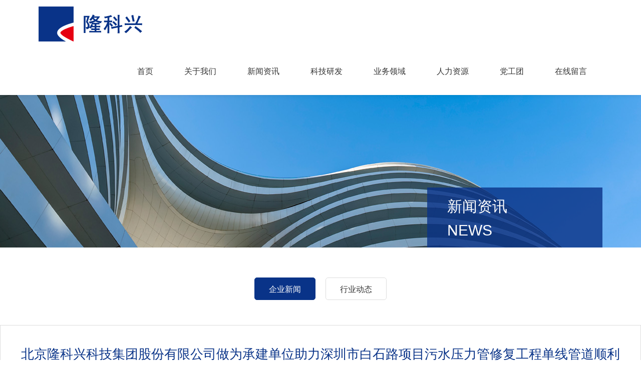

--- FILE ---
content_type: text/html; charset=utf-8
request_url: http://www.longkexing.com/newsinfo.aspx?newsID=15&CateID=24
body_size: 8880
content:

<!DOCTYPE html>
<html lang="zh-cn">

<head>
  <meta http-equiv="Content-Type" content="text/html; charset=utf-8">
  <meta http-equiv="X-UA-Compatible" content="IE=edge,chrome=1">
  <meta name="renderer" content="webkit">
  <meta name="viewport" content="width=device-width, initial-scale=1.0, maximum-scale=1.0, user-scalable=no">
  <meta name="apple-mobile-web-app-capable" content="yes">
  <meta name="apple-mobile-web-app-status-bar-style" content="black">
  <meta name="format-detection" content="telephone=no">
  <meta name="wap-font-scale" content="no">
  
<title>北京隆科兴科技集团股份有限公司</title>
<meta name="keywords" content="北京隆科兴科技集团股份有限公司"/>
<meta name="description" content="北京隆科兴科技集团股份有限公司"/>

  <link rel="stylesheet" href="/skin/css/style.css">
  <link rel="stylesheet" href="/skin/css/layout.css">
  <script src="/skin/js/plugin.js"></script>
  <script src="/skin/js/main.js"></script>
  <!--[if lt IE 9]><script src="//cdn.bootcss.com/rem/1.3.4/js/rem.min.js"></script><script src="http://cdn.bootcss.com/respond.js/1.4.2/respond.min.js"></script><script src="http://cdn.bootcss.com/html5shiv/3.7.2/html5shiv.min.js"></script><![endif]-->
<script src="/sysaspx/common.js" type="text/javascript"></script>
</head>

<!--Header-->


<body>
  <!--Header-->
  <header>
    <div class="header md-dn">
      <div class="i-mauto mauto">
                <a href="index.aspx" class="logo fl"><img src="/Upload/img/logo-11111283805.png" alt="Logo"></a>


        
        <div class="fr clearfix">
          <nav class="fl">
            <ul class="clearfix">
              <li>
                <a href="index.aspx">首页</a>
              </li>
               
              <li>
                <a href="about.aspx?CateId=15">关于我们            </a>
                <div class="sub-nav abs">
                                    <a href="about.aspx?CateId=15" class="db">公司简介</a>
                  <a href="honor.aspx?CateId=16" class="db">公司资质</a>
                  <a href="honor.aspx?CateId=17" class="db">企业荣誉</a>
                  <a href="history.aspx?CateId=18" class="db">大事记</a>
                  <a href="about.aspx?CateId=19" class="db">企业文化</a>
                  <a href="about.aspx?CateId=21" class="db">组织架构</a>
                  <a href="video.aspx?CateId=22" class="db">公司视频</a>

                </div>
              </li>
 
              <li>
                <a href="news.aspx?CateId=24">新闻资讯              </a>
                <div class="sub-nav abs">
                                    <a href="news.aspx?CateId=24" class="db">企业新闻</a>
                  <a href="news.aspx?CateId=25" class="db">行业动态</a>

                </div>
              </li>
 
              <li>
                <a href="rd.aspx">科技研发              </a>
                <div class="sub-nav abs">
                                    <a href="rdinfo.aspx?CateId=36" class="db">研发设施</a>
                  <a href="rdinfo.aspx?CateId=37" class="db">研发团队</a>
                  <a href="rdinfo.aspx?CateId=38" class="db">研发成果</a>
                  <a href="rdinfo.aspx?CateId=39" class="db">研发投入</a>

                </div>
              </li>
 
              <li>
                <a href="business.aspx?CateId=26">业务领域             </a>
                <div class="sub-nav abs">
                                    <a href="business.aspx?CateId=26" class="db">业务板块</a>
                  <a href="solution.aspx?CateId=28" class="db">解决方案</a>

                </div>
              </li>
 
              <li>
                <a href="jobs_about.aspx?CateId=29">人力资源             </a>
                <div class="sub-nav abs">
                                    <a href="jobs_about.aspx?CateId=30" class="db">工作环境</a>
                  <a href="jobs_about.aspx?CateId=31" class="db">职业发展</a>
                  <a href="jobs.aspx?CateId=32" class="db">人才招聘</a>

                </div>
              </li>
 
              <li>
                <a href="group.aspx?CateId=33">党工团             </a>
                <div class="sub-nav abs">
                                    <a href="group.aspx?CateId=33" class="db">工团新闻</a>

                </div>
              </li>
 
              <li>
                <a href="contact.aspx?CateId=34">在线留言</a>
                <div class="sub-nav abs">
                                    <a href="contact.aspx?CateId=34" class="db">联系我们</a>
                  <a href="feedback.aspx?CateId=35" class="db">在线留言</a>

                </div>
              </li>


            </ul>
          </nav>
        </div>
      </div>
    </div>
    <div class="header-m dn md-db">
            <a href="index.aspx" class="logo"><img src="/Upload/img/logo-11111283805.png" alt="Logo"></a>


      
      <div class="m-menu-b"></div>
      <div class="m-menu">
        <ul class="nav hsms">
          <li>
            <a href="index.aspx">首页</a>
          </li>
           
          <li>
            <a href="">关于我们            </a>
            <ul class="sub-nav hsms">
                            <li>
                <a href="about.aspx?CateId=15">公司简介</a>
              </li>
              <li>
                <a href="honor.aspx?CateId=16">公司资质</a>
              </li>
              <li>
                <a href="honor.aspx?CateId=17">企业荣誉</a>
              </li>
              <li>
                <a href="history.aspx?CateId=18">大事记</a>
              </li>
              <li>
                <a href="about.aspx?CateId=19">企业文化</a>
              </li>
              <li>
                <a href="about.aspx?CateId=21">组织架构</a>
              </li>
              <li>
                <a href="video.aspx?CateId=22">公司视频</a>
              </li>

            </ul>
          </li>
 
          <li>
            <a href="">新闻资讯              </a>
            <ul class="sub-nav hsms">
                            <li>
                <a href="news.aspx?CateId=24">企业新闻</a>
              </li>
              <li>
                <a href="news.aspx?CateId=25">行业动态</a>
              </li>

            </ul>
          </li>
 
          <li>
            <a href="">科技研发              </a>
            <ul class="sub-nav hsms">
                            <li>
                <a href="rdinfo.aspx?CateId=36">研发设施</a>
              </li>
              <li>
                <a href="rdinfo.aspx?CateId=37">研发团队</a>
              </li>
              <li>
                <a href="rdinfo.aspx?CateId=38">研发成果</a>
              </li>
              <li>
                <a href="rdinfo.aspx?CateId=39">研发投入</a>
              </li>

            </ul>
          </li>
 
          <li>
            <a href="">业务领域             </a>
            <ul class="sub-nav hsms">
                            <li>
                <a href="business.aspx?CateId=26">业务板块</a>
              </li>
              <li>
                <a href="solution.aspx?CateId=28">解决方案</a>
              </li>

            </ul>
          </li>
 
          <li>
            <a href="">人力资源             </a>
            <ul class="sub-nav hsms">
                            <li>
                <a href="jobs_about.aspx?CateId=30">工作环境</a>
              </li>
              <li>
                <a href="jobs_about.aspx?CateId=31">职业发展</a>
              </li>
              <li>
                <a href="jobs.aspx?CateId=32">人才招聘</a>
              </li>

            </ul>
          </li>
 
          <li>
            <a href="">党工团             </a>
            <ul class="sub-nav hsms">
                            <li>
                <a href="group.aspx?CateId=33">工团新闻</a>
              </li>

            </ul>
          </li>
 
          <li>
            <a href="">在线留言</a>
            <ul class="sub-nav hsms">
                            <li>
                <a href="contact.aspx?CateId=34">联系我们</a>
              </li>
              <li>
                <a href="feedback.aspx?CateId=35">在线留言</a>
              </li>

            </ul>
          </li>


        </ul>
      </div>
    </div>
    <div class="fix-search fix-wrap">
      <div class="dfcc wh1">
        <form class="search dfcc ov" action="search.aspx" method="get">
          <input class="txt fl" placeholder="请输入产品关键字" type="text" name="KeyWord" id="KeyWord">
          <input class="btn fr" value="ENTER" type="submit" onClick="search_OnSubmit();">
        </form>
              
        <script language="javascript" type="text/javascript">
			function search_OnSubmit() {
				var KeyWord = get("KeyWord").value;
				if (KeyWord=="") { 
					alert("请输入关键字");
					return false; 
				}else{
					window.location.href="/search.aspx?KeyWord="+KeyWord;
				}
			}
	   </script>
      </div>
    </div>
  </header>


  <!--Banner-->
    <div class="banner rel" style="background: url(/Upload/neibanner/企业新闻-14084461012.jpg) no-repeat center / cover;">
    <div class="i-mauto mauto abs sm-dn">
      <h2 class="fr dflcs cf">
        <em class="db">新闻资讯              </em>
        <span class="db">NEWS</span>
      </h2>
    </div>
  </div>


  
  <!--Main-->
  <main class="main">
    
    
 <div class="main-nav-p tac pt50">
      <div class="mauto">
        <ul class="hsms clearfix">
                    <li class="" hsm="fadel" id="view24">
            <a href="news.aspx?CateId=24">企业新闻</a>
          </li>
          <li class="" hsm="fadel" id="view25">
            <a href="news.aspx?CateId=25">行业动态</a>
          </li>


        </ul>
      </div>
    </div>
    <div class="main-nav-m dn">
      <div class="title">
                <strong>新闻资讯              </strong>


        <i></i>
      </div>
      <ul class="hsms">
                <li>
          <a href="news.aspx?CateId=24">企业新闻</a>
        </li>
        <li>
          <a href="news.aspx?CateId=25">行业动态</a>
        </li>


      </ul>
    </div>

<script type="text/javascript">
	var cateid=GetQueryString("CateId");
	if(cateid!=null)
	{
		document.getElementById("view"+cateid).setAttribute("class","cur");
	}
	else
	{
		document.getElementById("view9").setAttribute("class","cur");
	}
</script>
    
    <div class="news-info content">
      <div class="pt50 pb50 mauto mauto2 ov clearfix">
      
        <div class="con" hsm="fadeup">
                    <div class="head tac pb30">
            <h3>北京隆科兴科技集团股份有限公司做为承建单位助力深圳市白石路项目污水压力管修复工程单线管道顺利通水</h3>
            <div class="date f16 mt20">发布者：：&nbsp;&nbsp;&nbsp;&nbsp;发布时间：2020-05-19</div>
          </div>
          <div class="edit f16 li30 pt30 pb30">
            <p style="line-height: 1.75em;"><span style="color: rgb(51, 51, 51); font-size: 14px; letter-spacing: 0.544px; text-indent: 32px; background-color: rgb(255, 255, 255); font-family: 宋体, SimSun;">&nbsp; 5月18日上午，深圳市福田区白石路2×d1400污水压力管修复工程单线管道通水仪式及技术交流会在福田水质净化厂举行。作为深圳市市政管网设施及系统升级改造的重要组成部分，该管道的顺利通水意味着深圳市福田区至南山区跨区域应急调配能力显著提升，对建立滨河—福田—南山污水应急调配通道起着至关重要的作用。</span></p><p style="line-height: 1.75em; text-align: center;"><span style="color: rgb(51, 51, 51); font-size: 14px; letter-spacing: 0.544px; text-indent: 32px; background-color: rgb(255, 255, 255); font-family: 宋体, SimSun;"><img src="/Upload/ueditor/images/2020-07-27/微信截图_20200727102515-b445e082-7802-48c0-8d91-51b59c664aea.png" title="微信截图_20200727102515.png"/></span></p><p style="line-height: 1.75em;"><span style="background-color: rgb(255, 255, 255); color: rgb(51, 51, 51); font-family: 宋体, SimSun; font-size: 14px; letter-spacing: 0.544px; text-indent: 32px;">&nbsp; 活动中，深圳市水务集团副总裁廖雪霖、管网部部长张德浩、建管中心主任宋林、技术部部长蔡倩、福田分公司经理包俊、南山分公司经理邓若哲、深圳市利源水务设计咨询有限公司执行董事臧翀、福田区水务局主任蔡毅、北京隆科兴科技集团股份有限公司董事长黄满虎、总经理祝显学、总工程师王远峰以及南山区水务局、罗湖区水务局、盐田区水务局相关领导和各参建单位的相关人员现场出席。</span></p><p style="line-height: 1.75em; text-align: center;"><span style="background-color: rgb(255, 255, 255); color: rgb(51, 51, 51); font-family: 宋体, SimSun; font-size: 14px; letter-spacing: 0.544px; text-indent: 32px;"><img src="/Upload/ueditor/images/2020-07-27/微信截图_20200727102526-c589c3f4-08f3-4066-909d-983342da9b11.png" title="微信截图_20200727102526.png"/></span></p><p style="line-height: 1.75em; text-align: center;"><span style="background-color: rgb(255, 255, 255); color: rgb(51, 51, 51); font-family: 宋体, SimSun; font-size: 14px; letter-spacing: 0.544px; text-indent: 32px;"><strong style="margin: 0px; padding: 0px; max-width: 100%; color: rgb(51, 51, 51); font-family: -apple-system-font, BlinkMacSystemFont, &quot;Helvetica Neue&quot;, &quot;PingFang SC&quot;, &quot;Hiragino Sans GB&quot;, &quot;Microsoft YaHei UI&quot;, &quot;Microsoft YaHei&quot;, Arial, sans-serif; font-size: 17px; letter-spacing: 0.544px; text-align: center; white-space: normal; background-color: rgb(255, 255, 255); box-sizing: border-box !important; overflow-wrap: break-word !important;"><span style="margin: 0px; padding: 0px; max-width: 100%; box-sizing: border-box !important; overflow-wrap: break-word !important; font-family: 宋体; text-indent: 32px; font-size: 12px;">（从左至右：殷卫东、臧翀、廖雪霖、崔宇、黄满虎）</span></strong></span></p><p style="line-height: 1.75em;"><span style="color: rgb(51, 51, 51); font-size: 14px; letter-spacing: 0.544px; text-indent: 32px; background-color: rgb(255, 255, 255); font-family: 宋体, SimSun;">&nbsp; 施工项目管道于1995年建成投产,白石洲路南段时有爆管事故发生，管道使用年限长，管道内部锈蚀严重，且大部分附属设施老旧。为保障福田区污水不溢流至深圳湾流域，对深圳湾流域的水质造成污染，北京隆科兴科技集团股份有限公司于2019年11月15日成立项目部正式开工，期间，项目人员不仅主动放弃春节休假，更在国内新冠疫情爆发期间积极应对，及时采购防疫物资，坚守抗疫一线，丝毫没有退缩，最大程度的减少疫情对项目产生的影响，保障工程项目顺利实施。</span></p><p style="line-height: 1.75em;"><span style="font-size: 14px; background-color: rgb(255, 255, 255); color: rgb(51, 51, 51); letter-spacing: 0.544px; text-align: justify; text-indent: 2em; font-family: 宋体, SimSun;">&nbsp; 隆科兴秉承持续提升水环境质量、解决水安全复杂问题的理念，以技术为依托，结合施工、材料、设备等全方位一体化的服务，奋勇拼搏，锐意进取，以坚实的步伐承担推进绿色发展、建设美丽中国的社会责任，以更加优质的服务和产品推动“隆科兴”品牌的高质量发展。该项目的顺利通水，标志着深圳市白石路项目污水压力管修复工程取得了阶段性的成功，迎难克艰，遇到问题积极应对，彰显了隆科兴人勇于担当的精神及完善的修复实力。</span></p><p style="line-height: 1.75em;"><span style="font-family: 宋体, SimSun;"><span style="text-indent: 28px; font-family: 宋体; font-size: 14px; background-color: rgb(255, 255, 255); color: rgb(51, 51, 51); letter-spacing: 0.544px; text-align: justify;">&nbsp;&nbsp;</span><strong>此次项目实施过程中，北京隆科兴科技集团股份有限公司从探查管道到管道修复不断攻坚克难，大胆创新施工工艺，实现多个国内第一。</strong></span></p><p><p style="text-indent: 0px; margin: 0px; padding: 0px; max-width: 100%; color: rgb(51, 51, 51); font-family: -apple-system-font, BlinkMacSystemFont, &quot;Helvetica Neue&quot;, &quot;PingFang SC&quot;, &quot;Hiragino Sans GB&quot;, &quot;Microsoft YaHei UI&quot;, &quot;Microsoft YaHei&quot;, Arial, sans-serif; font-size: 17px; letter-spacing: 0.544px; text-align: justify; white-space: normal; background-color: rgb(255, 255, 255); line-height: 1.75em; box-sizing: border-box !important; overflow-wrap: break-word !important;"><span style="font-family: 宋体, SimSun;"><strong><span style="margin: 0px; padding: 0px; max-width: 100%; line-height: 21px; font-family: 宋体; box-sizing: border-box !important; overflow-wrap: break-word !important;">&nbsp; <span style="margin: 0px; padding: 0px; max-width: 100%; line-height: 21px; font-family: 宋体; color: rgb(0, 0, 0);">管道位置不明</span></span></strong></span></p></p><p style="margin-top: 0px; margin-bottom: 0px; padding: 0px; max-width: 100%; clear: both; min-height: 1em; color: rgb(51, 51, 51); font-family: -apple-system-font, BlinkMacSystemFont, &quot;Helvetica Neue&quot;, &quot;PingFang SC&quot;, &quot;Hiragino Sans GB&quot;, &quot;Microsoft YaHei UI&quot;, &quot;Microsoft YaHei&quot;, Arial, sans-serif; font-size: 17px; letter-spacing: 0.544px; text-align: justify; white-space: normal; background-color: rgb(255, 255, 255); line-height: 1.75em; box-sizing: border-box !important; overflow-wrap: break-word !important;"><span style="margin: 0px; padding: 0px; max-width: 100%; line-height: 21px; font-size: 14px; font-family: 宋体, SimSun; box-sizing: border-box !important; overflow-wrap: break-word !important;">&nbsp; 该管道自1995年建成投产，已历时25年，管道建设基础资料缺失，加之深圳市迅速的城市化建设，地理地貌变化巨大，导致管道具体走向、位置及埋深不明，隆科兴多方查找管线相关资料，结合大埋深管线探测仪、探地雷达等多项措施，综合分析，成功探明管道准确位置。</span></p><p style="margin-top: 0px; margin-bottom: 0px; padding: 0px; max-width: 100%; clear: both; min-height: 1em; color: rgb(51, 51, 51); font-family: -apple-system-font, BlinkMacSystemFont, &quot;Helvetica Neue&quot;, &quot;PingFang SC&quot;, &quot;Hiragino Sans GB&quot;, &quot;Microsoft YaHei UI&quot;, &quot;Microsoft YaHei&quot;, Arial, sans-serif; font-size: 17px; letter-spacing: 0.544px; text-align: justify; white-space: normal; background-color: rgb(255, 255, 255); line-height: 1.75em; box-sizing: border-box !important; overflow-wrap: break-word !important;"><span style="margin: 0px; padding: 0px; max-width: 100%; font-size: 14px; font-family: 宋体, SimSun; box-sizing: border-box !important; overflow-wrap: break-word !important;"><strong style="margin: 0px; padding: 0px; max-width: 100%; box-sizing: border-box !important; overflow-wrap: break-word !important;"><span style="font-size: 14px; margin: 0px; padding: 0px; max-width: 100%; line-height: 21px; font-family: 宋体; box-sizing: border-box !important; overflow-wrap: break-word !important;">&nbsp; <span style="font-size: 14px; margin: 0px; padding: 0px; max-width: 100%; line-height: 21px; font-family: 宋体; color: rgb(0, 0, 0);">修复井段最长</span></span></strong></span></p><p style="margin-top: 0px; margin-bottom: 0px; padding: 0px; max-width: 100%; clear: both; min-height: 1em; color: rgb(51, 51, 51); font-family: -apple-system-font, BlinkMacSystemFont, &quot;Helvetica Neue&quot;, &quot;PingFang SC&quot;, &quot;Hiragino Sans GB&quot;, &quot;Microsoft YaHei UI&quot;, &quot;Microsoft YaHei&quot;, Arial, sans-serif; font-size: 17px; letter-spacing: 0.544px; text-align: justify; white-space: normal; background-color: rgb(255, 255, 255); line-height: 1.75em; box-sizing: border-box !important; overflow-wrap: break-word !important;"><span style="margin: 0px; padding: 0px; max-width: 100%; line-height: 21px; font-size: 14px; font-family: 宋体, SimSun; box-sizing: border-box !important; overflow-wrap: break-word !important;">&nbsp; 该工程最长井段达到640m，大大超过了传统管道修复长度的100m-120m极限。隆科兴通过固化设备的分体、小型化研发和管道内内衬管连接的技术创新，成功实现了长距离管道管内分段修复技术的应用。</span></p><p style="line-height: 1.75em;"><span style="color: rgb(51, 51, 51); font-size: 14px; letter-spacing: 0.544px; text-indent: 32px; background-color: rgb(255, 255, 255); font-family: 宋体, SimSun;"></span></p><p style="margin-top: 0px; margin-bottom: 0px; padding: 0px; max-width: 100%; clear: both; min-height: 1em; color: rgb(51, 51, 51); font-family: -apple-system-font, BlinkMacSystemFont, &quot;Helvetica Neue&quot;, &quot;PingFang SC&quot;, &quot;Hiragino Sans GB&quot;, &quot;Microsoft YaHei UI&quot;, &quot;Microsoft YaHei&quot;, Arial, sans-serif; font-size: 17px; letter-spacing: 0.544px; text-align: justify; white-space: normal; background-color: rgb(255, 255, 255); line-height: 1.75em; box-sizing: border-box !important; overflow-wrap: break-word !important;"><span style="margin: 0px; padding: 0px; max-width: 100%; font-size: 14px; font-family: 宋体, SimSun; box-sizing: border-box !important; overflow-wrap: break-word !important;"><strong style="margin: 0px; padding: 0px; max-width: 100%; box-sizing: border-box !important; overflow-wrap: break-word !important;"><span style="font-size: 14px; margin: 0px; padding: 0px; max-width: 100%; line-height: 21px; font-family: 宋体; box-sizing: border-box !important; overflow-wrap: break-word !important;">&nbsp; <span style="font-size: 14px; margin: 0px; padding: 0px; max-width: 100%; line-height: 21px; font-family: 宋体; color: rgb(0, 0, 0);">弯头整体固化首次应用</span></span></strong></span></p><p style="margin-top: 0px; margin-bottom: 0px; padding: 0px; max-width: 100%; clear: both; min-height: 1em; color: rgb(51, 51, 51); font-family: -apple-system-font, BlinkMacSystemFont, &quot;Helvetica Neue&quot;, &quot;PingFang SC&quot;, &quot;Hiragino Sans GB&quot;, &quot;Microsoft YaHei UI&quot;, &quot;Microsoft YaHei&quot;, Arial, sans-serif; font-size: 17px; letter-spacing: 0.544px; text-align: justify; white-space: normal; background-color: rgb(255, 255, 255); line-height: 1.75em; box-sizing: border-box !important; overflow-wrap: break-word !important;"><span style="margin: 0px; padding: 0px; max-width: 100%; line-height: 21px; font-size: 14px; font-family: 宋体, SimSun; box-sizing: border-box !important; overflow-wrap: break-word !important;">&nbsp; 本次工程待修复管道由于距离较长，多处受管道敷设方向、标高和地形等原因影响，存在许多水平方向和竖直方向上的转折和起伏，以及管道内部分区段存在变径。针对这些技术难题，隆科兴深圳项目部通过现场精确测绘，联合普洛兰子公司实现了管道特殊节段的专属化定制生产，完成了国内首次弯头整体UV固化的技术创新应用。</span></p><p style="margin-top: 0px; margin-bottom: 0px; padding: 0px; max-width: 100%; clear: both; min-height: 1em; line-height: 1.75em; box-sizing: border-box !important; overflow-wrap: break-word !important;"><span style="font-family: 宋体, SimSun;"><span style="margin: 0px; padding: 0px; max-width: 100%; line-height: 21px; font-family: 宋体; box-sizing: border-box !important; overflow-wrap: break-word !important;">&nbsp;&nbsp;</span><span style="margin: 0px; padding: 0px; max-width: 100%; line-height: 21px; font-family: 宋体; font-size: 14px; box-sizing: border-box !important; overflow-wrap: break-word !important;">最终，历时157天，北京隆科兴科技集团股份有限公司圆满完成北侧管道全线2412m紫外光固化修复任务。</span></span></p><p style="margin-top: 0px; margin-bottom: 0px; padding: 0px; max-width: 100%; clear: both; min-height: 1em; box-sizing: border-box !important; overflow-wrap: break-word !important;"><br style="margin: 0px; padding: 0px; max-width: 100%; color: rgb(51, 51, 51); font-family: -apple-system-font, BlinkMacSystemFont, &quot;Helvetica Neue&quot;, &quot;PingFang SC&quot;, &quot;Hiragino Sans GB&quot;, &quot;Microsoft YaHei UI&quot;, &quot;Microsoft YaHei&quot;, Arial, sans-serif; font-size: 17px; letter-spacing: 0.544px; white-space: normal; background-color: rgb(255, 255, 255); box-sizing: border-box !important; overflow-wrap: break-word !important;"/></p><p style="line-height: 1.75em;"><span style="color: rgb(51, 51, 51); font-family: 宋体; font-size: 14px; letter-spacing: 0.544px; text-indent: 32px; background-color: rgb(255, 255, 255);"><br/><br/></span></p>
          </div>


          <div class="more tac mt30"><a href="javascript:history.go(-1);">返回</a></div>
        </div>
        
      </div>
    </div>
  </main>
  <!--Footer-->
  

  <!--Footer-->
  <footer>
    <div class="footer-head sm-dn">
      <div class="i-mauto mauto pt20 pb30">
        <div class="fl clearfix">
                   <dl>
            <dt>关于我们            </dt>
                        <dd><a href="about.aspx">公司简介</a></dd>
            <dd><a href="honor.aspx">公司资质</a></dd>
            <dd><a href="honor.aspx">企业荣誉</a></dd>
            <dd><a href="history.aspx">大事记</a></dd>
            <dd><a href="about.aspx">企业文化</a></dd>
            <dd><a href="about.aspx">组织架构</a></dd>
            <dd><a href="video.aspx">公司视频</a></dd>

          </dl>
          <dl>
            <dt>新闻资讯              </dt>
                        <dd><a href="news.aspx">企业新闻</a></dd>
            <dd><a href="news.aspx">行业动态</a></dd>

          </dl>
          <dl>
            <dt>科技研发              </dt>
                        <dd><a href="rdinfo.aspx">研发设施</a></dd>
            <dd><a href="rdinfo.aspx">研发团队</a></dd>
            <dd><a href="rdinfo.aspx">研发成果</a></dd>
            <dd><a href="rdinfo.aspx">研发投入</a></dd>

          </dl>
          <dl>
            <dt>业务领域             </dt>
                        <dd><a href="business.aspx">业务板块</a></dd>
            <dd><a href="solution.aspx">解决方案</a></dd>

          </dl>
          <dl>
            <dt>人力资源             </dt>
                        <dd><a href="jobs_about.aspx">工作环境</a></dd>
            <dd><a href="jobs_about.aspx">职业发展</a></dd>
            <dd><a href="jobs.aspx">人才招聘</a></dd>

          </dl>
          <dl>
            <dt>党工团             </dt>
                        <dd><a href="group.aspx">工团新闻</a></dd>

          </dl>
          <dl>
            <dt>在线留言</dt>
                        <dd><a href="contact.aspx">联系我们</a></dd>
            <dd><a href="feedback.aspx">在线留言</a></dd>

          </dl>


        </div>
        <div class="erweima tac fr">
           
          <div class="pic"><img src="/Upload/img/二维码-11160195029.jpg" alt="" class="wh1"></div>
          <em class="db c6 mt15" >扫一扫，关注我们</em>

 
        </div>
      </div>
    </div>
    <div class="copyright tac">
            版权所有@ 北京隆科兴科技集团股份有限公司<a href="http://www.beian.miit.gov.cn" target="_blank" rel="noreferrer">京ICP备18047668号-1</a>

 
    </div>
  </footer>

</body>

</html>

--- FILE ---
content_type: text/css
request_url: http://www.longkexing.com/skin/css/style.css
body_size: 5270
content:
*,*:before,*:after{-webkit-box-sizing:border-box;-moz-box-sizing:border-box;-ms-box-sizing:border-box;box-sizing:border-box}html{-webkit-tap-highlight-color:transparent}body{overflow-x:hidden;color:#333;font-size:14px;font-family:Arial,'Microsoft Yahei';-webkit-overflow-scrolling:touch}body,dd,dl,figure,form,h1,h2,h3,h4,h5,h6,p,td,th{margin:0;padding:0;border:0}li,ol,ul{margin:0;padding:0;list-style-type:none}img{max-width:100%;border:0;vertical-align:middle}table{border-collapse:collapse;border-spacing:0}a{color:inherit;outline:none;text-decoration:none;background:transparent}a,em,i,span{display:inline-block}b,em,i{font-style:normal}h1,h2,h3,h4,h5,h6{font-weight:normal;font-size:14px}button{padding:0}button,input,optgroup,select,textarea{outline:0;border:0;vertical-align:middle;font-family:'Microsoft Yahei'}button,html input[type=button],input[type=reset],input[type=submit],input[type=text]{outline:0;border:0;border-radius:0;cursor:pointer;-webkit-appearance:button}textarea{resize:none;font-size:14px}textarea,.select{appearance:none;-webkit-appearance:none;-moz-appearance:none;-o-appearance:none}.select::-ms-expand{display:none}.clearfix:after,.clearfix:before,.mauto:after,.mauto:before{display:table;content:""}.clearfix:after,.mauto:after,.clear{clear:both}.mauto{max-width:1300px;margin:0 auto}.db{display:block}.dn{display:none}.rel{position:relative}.abs{position:absolute}.fl{float:left}.fr{float:right}.ov{overflow:hidden}.tar{text-align:right}.tac{text-align:center}.fb{font-weight:bold}.wh1{width:100%;height:100%}.dtm{display:table;margin:0 auto}.els{display:inline-block;overflow:hidden;width:100%;vertical-align:middle;text-overflow:ellipsis;white-space:nowrap;word-wrap:break-word}.els2{display:block;display:-webkit-box;width:100%;overflow:hidden;text-overflow:ellipsis;-webkit-box-orient:vertical;-webkit-line-clamp:2}.img-md img{transform:scale(1);-webkit-transform:scale(1);transition:all .8s;-webkit-transition:all .8s}.img-md:hover img{transform:scale(1.1);-webkit-transform:scale(1.1)}.tra,a{transition:all .3s;-webkit-transition:all .3s}.cf{color:#fff}.c0{color:#000}.c6{color:#666}.baf{background:#fff}.li25{line-height:25px}.li30{line-height:30px}.f12{font-size:12px}.f16{font-size:16px}.dfcc,.dfccs,.dflc,.dflcs,.dflr,.dflrs{display:-webkit-flex;display:flex}.dfcc,.dflcs,.dfccs{justify-content:center;-webkit-justify-content:center}.dflc,.dfcc,.dfccs,.dflr,.dflrs{align-items:center;-webkit-align-items:center}.dflr{justify-content:space-between;-webkit-justify-content:space-between}.dflrs{justify-content:space-around;-webkit-justify-content:space-around}.dflcs,.dfccs{-webkit-flex-direction:column;flex-direction:column}.slick-slider{position:relative;display:block;box-sizing:border-box;-webkit-touch-callout:none;-webkit-user-select:none;-khtml-user-select:none;-moz-user-select:none;-ms-user-select:none;user-select:none;-ms-touch-action:pan-y;touch-action:pan-y;-webkit-tap-highlight-color:transparent}.slick-list{position:relative;overflow:hidden;display:block;margin:0;padding:0}.slick-list:focus{outline:none}.slick-list.dragging{cursor:pointer;cursor:hand}.slick-slider .slick-track,.slick-slider .slick-list{-webkit-transform:translate3d(0, 0, 0);-moz-transform:translate3d(0, 0, 0);-ms-transform:translate3d(0, 0, 0);-o-transform:translate3d(0, 0, 0);transform:translate3d(0, 0, 0)}.slick-track{position:relative;left:0;top:0;display:block;margin-left:auto;margin-right:auto}.slick-track:before,.slick-track:after{content:"";display:table}.slick-track:after{clear:both}.slick-loading .slick-track{visibility:hidden}.slick-slide{float:left;height:100%;min-height:1px;display:none}[dir="rtl"] .slick-slide{float:right}.slick-slide img{width:100%;display:block}.slick-slide.slick-loading img{display:none}.slick-slide.dragging img{pointer-events:none}.slick-initialized .slick-slide{display:block}.slick-loading .slick-slide{visibility:hidden}.slick-vertical .slick-slide{display:block;height:auto}.slick-arrow.slick-hidden{display:none}.slick-arrow{z-index:1;position:absolute;top:50%;font-size:0;cursor:pointer;transform:translateY(-50%);-webkit-transform:translateY(-50%)}.slick-prev{left:0}.slick-next{right:0}.slick-dots{position:absolute;left:0;bottom:20px;width:100%;font-size:0;text-align:center}.slick-dots div{display:inline-block;width:12px;height:12px;border-radius:50%;background:#ccc;margin:0 5px;cursor:pointer}.slick-dots div.slick-active,.slick-dots div:hover,.slick-dots div:focus{background:#333}.slick-dots div button{display:none}.animation{visibility:hidden;opacity:0}.fadel,.fader,.fadeup,.fadez{visibility:visible}.fadeup{animation:slideInUp ease-out .6s forwards;-webkit-animation:slideInUp ease-out .6s forwards}@keyframes slideInUp{from{transform:translate3d(0, 50%, 0)}to{opacity:1;transform:none}}@-webkit-keyframes fadeInUp{from{-webkit-transform:translate3d(0, 50%, 0)}to{opacity:1;-webkit-transform:none}}.fadel{animation:slideInLeft ease-out .6s forwards;-webkit-animation:slideInLeft ease-out .6s forwards}@keyframes slideInLeft{from{transform:translate3d(-50%, 0, 0)}to{opacity:1;transform:none}}@-webkit-keyframes slideInLeft{from{-webkit-transform:translate3d(-50%, 0, 0)}to{opacity:1;-webkit-transform:none}}.fader{animation:slideInRight ease-out .6s forwards;-webkit-animation:slideInRight ease-out .6s forwards}@keyframes slideInRight{from{transform:translate3d(50%, 0, 0)}to{opacity:1;transform:none}}@-webkit-keyframes slideInRight{from{-webkit-transform:translate3d(50%, 0, 0)}to{opacity:1;-webkit-transform:none}}.fadez{animation:zoomIn ease-out .6s forwards;-webkit-animation:zoomIn ease-out .6s forwards}@keyframes zoomIn{from{transform:scale3d(.3, .3, .3)}to{opacity:1;transform:none}}@-webkit-keyframes zoomIn{from{-webkit-transform:scale3d(.3, .3, .3)}to{opacity:1;-webkit-transform:none}}.img,.imgs{overflow:hidden;background:#eee url([data-uri]) no-repeat center}.img img,.imgs img{top:0;left:0;width:100%;height:100%;object-fit:cover}.imgs{position:relative}.imgs img{position:absolute}.po-auto{position:absolute;top:0;right:0;bottom:0;left:0;margin:auto;width:auto;height:auto;max-width:100%;max-height:100%}.mt5{margin-top:.05rem}.mt10{margin-top:.1rem}.mt15{margin-top:.15rem}.mt20{margin-top:.2rem}.mt25{margin-top:.25rem}.mt30{margin-top:.3rem}.mt35{margin-top:.35rem}.mt40{margin-top:.4rem}.mt45{margin-top:.45rem}.mt50{margin-top:.5rem}.mr5{margin-right:.05rem}.mr10{margin-right:.1rem}.mr15{margin-right:.15rem}.mr20{margin-right:.2rem}.mr25{margin-right:.25rem}.mr30{margin-right:.3rem}.mr35{margin-right:.35rem}.mr40{margin-right:.4rem}.mr45{margin-right:.45rem}.mr50{margin-right:.5rem}.mb5{margin-bottom:.05rem}.mb10{margin-bottom:.1rem}.mb15{margin-bottom:.15rem}.mb20{margin-bottom:.2rem}.mb25{margin-bottom:.25rem}.mb30{margin-bottom:.3rem}.mb35{margin-bottom:.35rem}.mb40{margin-bottom:.4rem}.mb45{margin-bottom:.45rem}.mb50{margin-bottom:.5rem}.ml5{margin-left:.05rem}.ml10{margin-left:.1rem}.ml15{margin-left:.15rem}.ml20{margin-left:.2rem}.ml25{margin-left:.25rem}.ml30{margin-left:.3rem}.ml35{margin-left:.35rem}.ml40{margin-left:.4rem}.ml45{margin-left:.45rem}.ml50{margin-left:.5rem}.pt5{padding-top:.05rem}.pt10{padding-top:.1rem}.pt15{padding-top:.15rem}.pt20{padding-top:.2rem}.pt25{padding-top:.25rem}.pt30{padding-top:.3rem}.pt35{padding-top:.35rem}.pt40{padding-top:.4rem}.pt45{padding-top:.45rem}.pt50{padding-top:.5rem}.pr5{padding-right:.05rem}.pr10{padding-right:.1rem}.pr15{padding-right:.15rem}.pr20{padding-right:.2rem}.pr25{padding-right:.25rem}.pr30{padding-right:.3rem}.pr35{padding-right:.35rem}.pr40{padding-right:.4rem}.pr45{padding-right:.45rem}.pr50{padding-right:.5rem}.pb5{padding-bottom:.05rem}.pb10{padding-bottom:.1rem}.pb15{padding-bottom:.15rem}.pb20{padding-bottom:.2rem}.pb25{padding-bottom:.25rem}.pb30{padding-bottom:.3rem}.pb35{padding-bottom:.35rem}.pb40{padding-bottom:.4rem}.pb45{padding-bottom:.45rem}.pb50{padding-bottom:.5rem}.pl10{padding-left:.1rem}.pl15{padding-left:.15rem}.pl20{padding-left:.2rem}.pl25{padding-left:.25rem}.pl30{padding-left:.3rem}.pl35{padding-left:.35rem}.pl40{padding-left:.4rem}.pl45{padding-left:.45rem}.pl50{padding-left:.5rem}.lg-12,.lg-3,.lg-4,.lg-6{float:left}.lg-12{width:100%}.lg-6{width:50%}.lg-4{width:33.33333333%}.lg-3{width:25%}@media (max-width:1024px){.md-dn{display:none !important}.md-db{display:block !important}.md-12,.md-3,.md-4,.md-6{float:left}.md-12{width:100% !important}.md-6{width:50% !important}.md-4{width:33.33333333% !important}.md-3{width:25% !important}}@media (max-width:767px){.sm-3,.sm-4,.sm-6{float:left}.sm-12{width:100% !important}.sm-6{width:50% !important}.sm-4{width:33.33333333% !important}.sm-3{width:25% !important}.sm-ha{height:auto !important}.sm-mt5{margin-top:.05rem}.sm-mt10{margin-top:.1rem}.sm-mt15{margin-top:.15rem}.sm-mt20{margin-top:.2rem}.sm-mt25{margin-top:.25rem}.sm-mt30{margin-top:.3rem}.sm-mt35{margin-top:.35rem}.sm-mt40{margin-top:.4rem}.sm-mt45{margin-top:.45rem}.sm-mt50{margin-top:.5rem}.sm-mt0{margin-top:0 !important}.sm-mr5{margin-right:.05rem}.sm-mr10{margin-right:.1rem}.sm-mr15{margin-right:.15rem}.sm-mr20{margin-right:.2rem}.sm-mr25{margin-right:.25rem}.sm-mr30{margin-right:.3rem}.sm-mr35{margin-right:.35rem}.sm-mr40{margin-right:.4rem}.sm-mr45{margin-right:.45rem}.sm-mr50{margin-right:.5rem}.sm-mr0{margin-right:0 !important}.sm-mb5{margin-bottom:.05rem}.sm-mb10{margin-bottom:.1rem}.sm-mb15{margin-bottom:.15rem}.sm-mb20{margin-bottom:.2rem}.sm-mb25{margin-bottom:.25rem}.sm-mb30{margin-bottom:.3rem}.sm-mb35{margin-bottom:.35rem}.sm-mb40{margin-bottom:.4rem}.sm-mb45{margin-bottom:.45rem}.sm-mb50{margin-bottom:.5rem}.sm-mb0{margin-bottom:0 !important}.sm-ml5{margin-left:.05rem}.sm-ml10{margin-left:.1rem}.sm-ml15{margin-left:.15rem}.sm-ml20{margin-left:.2rem}.sm-ml25{margin-left:.25rem}.sm-ml30{margin-left:.3rem}.sm-ml35{margin-left:.35rem}.sm-ml40{margin-left:.4rem}.sm-ml45{margin-left:.45rem}.sm-ml50{margin-left:.5rem}.sm-ml0{margin-left:0 !important}.sm-ml0{margin:0 !important}.sm-m0{margin:0 !important}.sm-pt5{padding-top:.05rem}.sm-pt10{padding-top:.1rem}.sm-pt15{padding-top:.15rem}.sm-pt20{padding-top:.2rem}.sm-pt25{padding-top:.25rem}.sm-pt30{padding-top:.3rem}.sm-pt35{padding-top:.35rem}.sm-pt40{padding-top:.4rem}.sm-pt45{padding-top:.45rem}.sm-pt50{padding-top:.5rem}.sm-pt0{padding-top:0 !important}.sm-pr5{padding-right:.05rem}.sm-pr10{padding-right:.1rem}.sm-pr15{padding-right:.15rem}.sm-pr20{padding-right:.2rem}.sm-pr25{padding-right:.25rem}.sm-pr30{padding-right:.3rem}.sm-pr35{padding-right:.35rem}.sm-pr40{padding-right:.4rem}.sm-pr45{padding-right:.45rem}.sm-pr50{padding-right:.5rem}.sm-pr0{padding-right:0 !important}.sm-pb5{padding-right:.05rem}.sm-pb10{padding-bottom:.1rem}.sm-pb15{padding-bottom:.15rem}.sm-pb20{padding-bottom:.2rem}.sm-pb25{padding-bottom:.25rem}.sm-pb30{padding-bottom:.3rem}.sm-pb35{padding-bottom:.35rem}.sm-pb40{padding-bottom:.4rem}.sm-pb45{padding-bottom:.45rem}.sm-pb50{padding-bottom:.5rem}.sm-pb0{padding-bottom:0 !important}.sm-pl10{padding-left:.1rem}.sm-pl15{padding-left:.15rem}.sm-pl20{padding-left:.2rem}.sm-pl25{padding-left:.25rem}.sm-pl30{padding-left:.3rem}.sm-pl35{padding-left:.35rem}.sm-pl40{padding-left:.4rem}.sm-pl45{padding-left:.45rem}.sm-pl50{padding-left:.5rem}.sm-pl0{padding-left:0 !important}.sm-p0{padding:0 !important}.sm-db{display:block !important}.sm-dn{display:none !important}}

--- FILE ---
content_type: text/css
request_url: http://www.longkexing.com/skin/css/layout.css
body_size: 9782
content:
.banner,.header-m,.i-banner,footer,header,main{transition:all .5s;-webkit-transition:all .5s}
.i-mauto{max-width:88%}
.mauto2{max-width:1330px}
body{padding-top:95px}
.header{z-index:555;position:fixed;top:0;left:0;width:100%;background:#fff;box-shadow:0 0 10px rgba(0,0,0,.1)}
.header .logo{height:95px;line-height:95px;overflow:hidden}
.header nav ul li{position:relative;float:left;margin:0 26px}
.header nav ul li.cur a::after,.header nav ul li:hover a::after{transform:scale(1);-webkit-transform:scale(1)}
.header nav ul li:hover>a{color:#093388}
.header nav ul li:hover .sub-nav{visibility:visible;opacity:1;top:95px}
.header nav ul li>a{position:relative;padding:0 5px;font-size:16px;height:95px;line-height:95px}
.header nav ul li>a::after{position:absolute;content:'';left:0;bottom:0;width:100%;height:4px;background:#e60012;transform:scale(0,1);-webkit-transform:scale(0,1);transition:all .3s;-webkit-transition:all .3s}
.header nav ul li .sub-nav{visibility:hidden;opacity:0;z-index:1;top:130px;left:50%;padding:10px;width:150px;background:rgba(255,255,255,.9);transform:translateX(-50%);-webkit-transform:translateX(-50%);transition:all .5s;-webkit-transition:all .5s}
.header nav ul li .sub-nav a{display:block;line-height:23px;padding:8px 0;text-align:center;border-bottom:1px solid rgba(0,0,0,.1)}
.header nav ul li .sub-nav a:hover{color:#fff;background:#093388}
footer{color:#fff;background:#093388}
footer .footer-head{border-bottom:1px solid #fff}
footer .footer-head a:hover{text-decoration:underline}
footer .footer-head dl{float:left;line-height:25px;margin-right:100px}
footer .footer-head dt{font-size:16px;margin-bottom:7px}
footer .footer-head .txt{margin-left:5%}
footer .erweima .pic{width:130px;height:130px}
footer .erweima em{color:#fff}
footer .copyright{line-height:22px;padding:.15rem .25rem}
.mouse-w{position:fixed;z-index:99;bottom:2%;width:100%;color:#999;cursor:pointer}
.mouse{width:16px;height:30px;border-radius:10px;border:2px solid #999;margin-top:10px;cursor:pointer;transition:all .3s;-webkit-transition:all .3s}
.mouse::after{position:absolute;content:'';top:5px;left:5px;width:2px;height:4px;border-radius:2px;background:#999;-webkit-animation:pg-next 1.8s infinite;-moz-animation:pg-next 1.8s infinite;animation:pg-next 1.8s infinite;transition:all .3s;-webkit-transition:all .3s}
@-webkit-keyframes pg-next{
0%{-webkit-transform:none;transform:none;opacity:1}
100%{-webkit-transform:translateY(120%);transform:translateY(120%);opacity:0}
}
@-moz-keyframes pg-next{
0%{-moz-transform:none;transform:none;opacity:1}
100%{-moz-transform:translateY(120%);transform:translateY(120%);opacity:0}
}
@keyframes pg-next{
0%{-webkit-transform:none;-moz-transform:none;transform:none;opacity:1}
100%{-webkit-transform:translateY(120%);-moz-transform:translateY(120%);transform:translateY(120%);opacity:0}
}
@-webkit-keyframes pg-prev{
0%{-webkit-transform:none;transform:none;opacity:1}
100%{-webkit-transform:translateY(-120%);transform:translateY(-120%);opacity:0}
}
@-moz-keyframes pg-prev{
0%{-moz-transform:none;transform:none;opacity:1}
100%{-moz-transform:translateY(-120%);transform:translateY(-120%);opacity:0}
}
@keyframes pg-prev{
0%{-webkit-transform:none;-moz-transform:none;transform:none;opacity:1}
100%{-webkit-transform:translateY(-120%);-moz-transform:translateY(-120%);transform:translateY(-120%);opacity:0}
}
.i-banner .sm-dn .item{height:100vh}
.i-banner .slick-arrow{width:.6rem;height:.6rem}
.i-banner .slick-prev{left:5%;background:url(../images/banner_l.png) no-repeat center/cover}
.i-banner .slick-next{right:5%;background:url(../images/banner_r.png) no-repeat center/cover}
.i-banner .slick-dots{display:none!important}
.i-banner a{display:block;min-height:85px}
.i-banner .dn{display:none!important}
.fp-tableCell{/*padding-top:90px*/}
.i-tt1{color:#fff;padding-bottom:5px}
.i-tt1::after{position:absolute;content:'';left:50%;bottom:0;width:80px;height:2px;background:#fff;transform:translateX(-50%);-webkit-transform:translateX(-50%)}
.i-tt1 em{font-size:40px}
.i-tt1 span{font-size:24px}
.i-tt1s::after{background:#9d9d9d}
.i-tt1s em{color:#093388}
.i-tt1s span{color:#999}
.i-more a{position:relative;border:1px solid #999;padding:0 .68rem;height:50px;line-height:50px;color:#999}
.i-more a::after{position:absolute;content:'';top:0;left:0;width:0;height:100%;background:#093388;transition:all .4s;-webkit-transition:all .4s}
.i-more a:hover{color:#fff;border-color:#093388}
.i-more a:hover::after{width:100%;border-color:#093388}
.i-more a i{z-index:1}
.page2{background:url(../images/i_bg1.jpg) no-repeat center/cover}
.page2 h2{font-size:40px}
.page2 h2::after{position:absolute;content:'';left:0;bottom:0;width:90px;height:2px;background:#9d9d9d}
.page2 h2 em{color:#093388}
.page2 h2 span{color:#999}
.page2 .con-l{width:53.7%;padding-right:6%}
.page2 .con-r{width:46.3%}
.page2 .con-r a{padding:0 .3rem .3rem 0}
.page2 .con-r a::before{position:absolute;content:'';right:0;bottom:0;width:25%;height:25%;background:#093388}
.page2 .con-r .pic img{z-index:1}
.page2 .con-r .pic::after{position:absolute;content:'';z-index:2;width:100%;height:100%;top:0;left:0;background:url(../images/video_icon.png) no-repeat center/.94rem .94rem}
.page3{background:url(../images/i_bg2.jpg) no-repeat center/cover}
.page3 .sliders .dflr{left:0;bottom:0;width:100%;height:58px;line-height:58px;padding:0 .3rem;background:rgba(9,51,136,.7)}
.page3 .sliders h3{width:70%;font-size:20px}
.page3 .con-l{width:43.8%}
.page3 .con-l .img{height:522px}
.page3 .con-l .slick-arrow{width:.6rem;height:.6rem}
.page3 .con-l .slick-prev{background:url(../images/i_news_l.png) no-repeat center/cover}
.page3 .con-l .slick-next{background:url(../images/i_news_r.png) no-repeat center/cover}
.page3 .con-l .slick-dots{display:none!important}
.page3 .con-r{width:56.2%;padding-left:.3rem}
.page3 .con-r li{margin-top:.3rem}
.page3 .con-r li:first-child{margin-top:0}
.page3 .con-r a{padding:.2rem 0;background:#eaeaf1}
.page3 .con-r a:hover h3{color:#093388;text-decoration:underline}
.page3 .con-r .date{width:110px;padding:.26rem 0;border-right:1px solid #999}
.page3 .con-r .date em{font-size:40px;color:#093388}
.page3 .con-r .info{width:calc(100% - 110px);padding:0 .4rem}
.page3 .con-r .info h3{font-size:20px;margin-bottom:.1rem}
.page3 .con-r .info .els2{height:60px}
.page4{background:url(../images/i_bg3.jpg) no-repeat center/cover}
.page4 ul{margin-left:-1.2rem}
.page4 li{padding-left:1.2rem;margin-top:.4rem}
.page4 .imgs{padding-bottom:35%}
.page4 h3{left:0;bottom:0;width:100%;height:50px;line-height:50px;font-size:18px;background:rgba(9,51,136,.5)}
.page5{background:url(../images/i_bg4.jpg) no-repeat center/cover}
.page5 .item{padding:0 .15rem}
.page5 .imgs{padding-bottom:87%}
.page5 h3{height:60px;line-height:60px;font-size:18px;background:rgba(255,255,255,.1)}
.page5 .slick-dots{display:none!important}
.page6{padding-top:.5rem;background:url(../images/i_bg3.jpg) no-repeat center/cover}
.page6 form{max-width:1432px;margin:.2rem auto 0 auto}
.page6 .row{margin-left:-.7rem}
.page6 .row .lg-4{padding-left:.7rem;margin-bottom:.2rem}
.page6 .row strong{font-size:18px;color:red;margin-right:2px}
.page6 .row .txt,.page6 .row label{height:50px;line-height:50px}
.page6 .row label{width:100px;font-size:18px;text-align:right}
.page6 .row .txt-w{width:calc(100% - 100px)}
.page6 .row .txt{width:100%;padding:0 10px;background:rgba(255,255,255,.5)}
.page6 .row .cord{width:70%!important}
.page6 .row textarea{width:100%;height:140px;padding:10px;background:rgba(255,255,255,.5)}
.page6 .row .btn input{padding:0 .52rem;height:50px;line-height:50px;background:#093388;font-size:18px;color:#fff}
.page6 .row .btn input:nth-child(2){color:#666;background:#ddd}
.page6 footer{background:rgba(255,255,255,.5)}
.page6 footer .footer-head dt{color:#666}
.page6 footer .footer-head dd{color:#999}
.page6 footer .copyright{color:#999}
.page6 .myzm{width:25%;height:50px}
.more a{padding:0 .83rem;height:50px;line-height:50px;font-size:16px;color:#999;border:1px solid #ccc}
.more a:hover{color:#fff;text-decoration:underline;background:#093388}
.banner{height:4rem}
.banner .mauto{left:0;right:0;bottom:0;margin:auto}
.banner h2{width:350px;height:120px;font-size:30px;padding-left:40px;background:rgba(9,51,136,.8)}
.banner em{margin-bottom:10px}
.main-nav-p ul{font-size:0}
.main-nav-p li{display:inline-block;margin:0 10px;margin-top:10px}
.main-nav-p li.cur a,.main-nav-p li:hover a{color:#fff;border-color:#093388;background:#093388}
.main-nav-p li a{display:block;height:45px;line-height:45px;padding:0 28px;font-size:16px;border-radius:5px;border:1px solid #ddd}
.content{min-height:400px}
.event{background:url(../images/event_bg.jpg) no-repeat bottom center}
.event h2{font-size:50px;color:#093388}
.event .con-t::after{position:absolute;content:'';left:0;bottom:0;width:100%;height:50%;border-top:1px solid #ddd;background:#fff}
.event .slider-w .t-slider{z-index:1}
.event .slider-w .t-slider em,.event .slider-w .t-slider i{font-size:1.5rem;line-height:inherit}
.event .slider-w .t-slider em{position:relative;color:#ddd}
.event .slider-w .t-slider em::after{position:absolute;content:'';left:0;bottom:-1px;width:100%;height:50%;background:#fff}
.event .slider-w .t-slider i{z-index:1;color:#093388}
.event .slider-w .t-slider .slick-arrow{width:.6rem;height:.6rem}
.event .slider-w .t-slider .slick-prev{left:0;background:url(../images/event_l.png) no-repeat center/cover}
.event .slider-w .t-slider .slick-next{right:0;background:url(../images/event_r.png) no-repeat center/cover}
.event .slider-w .t-slider .slick-dots{display:none!important}
.event .edit .mb20{min-height: 327px;}
.honor-list ul{margin-left:-.27rem}
.honor-list li{padding-left:.27rem;margin-bottom:.1rem}
.honor-list li a:hover h3{color:#093388;text-decoration:underline}
.honor-list .pic{width:100%;padding-bottom:75%;border:1px solid #dedede}
.honor-list .pic img{max-width:90%;max-height:90%}
.honor-list h3{padding:.17rem 0}
.solution-list ul{margin-left:-.28rem}
.solution-list li{padding-left:.28rem;margin-bottom:30px}
.solution-list li a:hover .info{visibility:visible;opacity:1}
.solution-list li a:hover h3{color:#fff;background:#093388}
.solution-list .imgs{padding-bottom:75%}
.solution-list .imgs img{top:0;left:0}
.solution-list .info{visibility:hidden;opacity:0;top:0;left:0;padding:20px;background:rgba(9,51,136,.9)}
.solution-list .info i{border:1px solid #fff}
.solution-list h3{height:50px;line-height:50px;background:#f2f5f9}
.business-list ul{margin-left:-.27rem}
.business-list li{padding-left:.27rem;margin-bottom:12px}
.business-list li a:hover h3{color:#093388;text-decoration:underline}
.business-list h3{padding:.16rem .1rem}
.business-list .imgs{border:1px solid #dedede;padding-bottom:67%}
.news-list li{margin-bottom:.3rem}
.news-list li a:hover h3{color:#093388;text-decoration:underline}
.news-list li a:hover .date{color:#093388}
.news-list li a:hover .icon{background:url(../images/news_icons.png) no-repeat right center}
.news-list .img{width:300px}
.news-list .date,.news-list .img,.news-list .info{height:212px}
.news-list .info-w{width:calc(100% - 450px);padding-left:.4rem}
.news-list .info{width:calc(100% - 180px);border-bottom:1px solid #e0e0e0}
.news-list .info h3{font-size:20px}
.news-list .info .els2{height:60px;color:#999}
.news-list .icon{width:100%;height:24px;background:url(../images/news_icon.png) no-repeat right center}
.news-list .date{width:150px;padding-left:.3rem;color:#999;border-left:1px solid #e0e0e0}
.news-list .date em,.news-list .date span{width:100%}
.news-list .date em{font-size:40px;margin-left:-15px}
.news-list .date span{font-size:20px}
.news-info .con{padding:.4rem;border:1px solid #ddd}
.news-info .con table tr td{border:1px solid #ddd}

.news-info .head{border-bottom:1px solid #e0e0e0}
.news-info .head h3{font-size:26px;color:#093388}
.news-info .head .date{color:#999}
.research-list li a:hover h3{color:#093388;text-decoration:underline}
.research-list li a:hover i{border-color:#093388;color:#fff}
.research-list li a:hover i::after{width:100%}
.research-list li .dfcc{background:#fafafa}
.research-list li:nth-child(even) .dfcc{-webkit-flex-direction:row-reverse;flex-direction:row-reverse}
.research-list .img{height:498px}
.research-list h3{font-size:26px}
.research-list .info{padding:.4rem}
.research-list .txt{color:#999;height:180px;overflow:auto}
.research-list i{padding:0 .64rem;border:1px solid #ddd;height:50px;line-height:50px}
.research-list i::after{position:absolute;content:'';top:0;left:0;width:0;height:100%;background:#093388;transition:all .3s;-webkit-transition:all .3s}
.research-list i span{z-index:1}
.join-list .item:nth-child(even) .list{background:#fafbfd}
.join-list .edit,.join-list .head,.join-list .list{padding:0 6%}
.join-list .head,.join-list .list{text-align:center}
.join-list .head li,.join-list .list li{float:left;width:20%;height:45px;line-height:45px;font-size:16px}
.join-list .head{color:#fff;background:#093388;border-bottom:1px solid #f2f2f2}
.join-list .item{border-bottom:1px solid #f2f2f2}
.join-list .item .list.cur{color:#093388}
.join-list .item .list.cur .btn{background:url(../images/join_btn2.png) no-repeat center}
.join-list .item .list:hover{color:#fff;background:#093388}
.join-list .item .list .btn{cursor:pointer;background:url(../images/join_btn1.png) no-repeat center}
.video-info .slider-w .t-slider .pic::after{position:absolute;content:'';top:0;left:0;width:100%;height:100%;background:url(../images/video_icon.png) no-repeat center/.94rem .94rem}
.video-info .slider-w .t-slider .slick-arrow{width:.6rem;height:.6rem}
.video-info .slider-w .t-slider .slick-prev{background:url(../images/video_l.png) no-repeat center/cover}
.video-info .slider-w .t-slider .slick-next{background:url(../images/video_r.png) no-repeat center/cover}
.video-info .slider-w .t-slider .slick-dots{display:none!important}
.video-info .slider-w .b-slider .imgs{padding-bottom:86%;cursor:pointer}
.video-info .slider-w .b-slider .imgs::after{position:absolute;content:'';left:0;top:0;width:100%;height:100%;background:url(../images/video_icon.png) no-repeat center/.4rem .4rem}
.video-info .slider-w .b-slider h3{height:40px;line-height:40px;color:#fff;background:#093388}
.video-info .slider-w .b-slider .slick-slide{padding:0 15px}
.video-info .slider-w .b-slider .slick-current .img::after{border-color:#093388}
.message .con{background:url(../images/message_bg.jpg) no-repeat center/cover}
.message form{max-width:974px;margin:0 auto}
.message form .row{margin-left:-1.63rem}
.message form .row .lg-6{padding-left:1.6rem;margin-bottom:.3rem}
.message form .txt,.message form label{height:45px;line-height:45px}
.message form label{width:85px;text-align:right}
.message form label em{color:red;margin-right:5px}
.message form .txt-w{width:calc(100% - 85px)}
.message form .txt,.message form textarea{border-radius:5px;border:1px solid #ddd;background:#fff}
.message form .txt{width:100%;padding:0 10px}
.message form textarea{width:100%;height:140px;padding:10px}
.message form .btn input{padding:0 .57rem;height:45px;line-height:45px;color:#fff;border-radius:5px;background:#093388}
.message form .btn input:nth-child(2){color:#333;background:#e8e8e8}
.message form .yzm .txt{width:calc(100% - 138px)}
.message form .yzm .pic{width:117px;height:45px;border-radius:5px}
.contact .add{height:4.65rem}
.contact .add img{max-width:inherit}
.slick-dots div.slick-active,.slick-dots div:focus,.slick-dots div:hover{background:#093388}
.in-page{color:#888}
.in-page a,.in-page span{padding:.08rem .15rem;border:1px solid #e8e8e8}
.in-page a{margin-bottom:5px}
.in-page a.cur,.in-page a:hover{color:#fff;border-color:#093388;background:#093388}
.tab-head li{cursor:pointer}
.tab-body li{visibility:hidden;opacity:0;height:0;overflow:hidden;transition:all .3s;-webkit-transition:all .3s}
.tab-body li.cur{visibility:visible;opacity:1;height:inherit}
.edit{overflow:hidden}
.edit span{display:inline}
.edit img{width:auto!important;height:auto!important}
.fix-wrap{display:none;z-index:999;position:fixed;background:rgba(0,0,0,.8)}
.fix-wrap,.fix-wrap svg{top:0;left:0;width:100%;height:100%}
.fix-wrap .hide,.fix-wrap circle{transition:all .8s;-webkit-transition:all .8s}
.fix-wrap .hide{position:fixed;top:5%;right:5%;width:49px;height:49px;border-radius:50%;cursor:pointer;overflow:hidden;background:0 0}
.fix-wrap .hide::after,.fix-wrap .hide::before{z-index:1;position:absolute;content:'';top:50%;left:50%;width:1px;height:50%;margin-top:-25%;background:#fff}
.fix-wrap .hide::before{transform:rotate(45deg);-webkit-transform:rotate(45deg)}
.fix-wrap .hide::after{transform:rotate(-45deg);-webkit-transform:rotate(-45deg)}
.fix-wrap .hide:hover{transform:rotate(-180deg);-webkit-transform:rotate(-180deg)}
.fix-wrap .hide:hover circle{fill:none;stroke-dasharray:145}
.fix-wrap svg{position:absolute}
.fix-wrap circle{stroke-dasharray:0 145}
.fix-video .video-wrap{min-width:55%;max-width:55%}
.fix-video video{width:100%;height:100%;padding:10px;border-radius:5px;border:1px solid #3a3a3a;box-shadow:0 0 5px rgba(0,0,0,.5);background:#2d2d2d;object-fit:cover;animation:ReturnToNormal .5s both;-webkit-animation:ReturnToNormal .5s both}
.fix-pic{overflow:auto}
.fix-pic img{max-height:100%;animation:zoomIn .5s both;-webkit-animation:zoomIn .5s both}
.fix-pics{background:rgba(0,0,0,.7)}
.fix-pic-slider{color:#fff}
.fix-pic-slider .item{position:relative;width:100%;height:100vh;cursor:grab;cursor:-webkit-grab;background-color:transparent}
.fix-pic-slider .item:active{cursor:grabbing;cursor:-webkit-grabbing}
.fix-pic-slider .item::after{position:absolute;content:'';z-index:-1;top:0;right:0;bottom:0;left:0;margin:auto;width:50px;height:50px;border-radius:5px;box-shadow:0 0 10px rgba(255,255,255,.1);background:rgba(255,255,255,.9)}
.fix-pic-slider em,.fix-pic-slider img{position:absolute;left:0;bottom:0}
.fix-pic-slider img{top:0;right:0;margin:auto;width:auto;height:auto;max-width:100%;max-height:100%;object-fit:inherit}
.fix-pic-slider em{width:100%;line-height:25px;font-weight:700;text-align:center;font-size:16px;padding:10px;box-shadow:0 0 10px rgba(255,255,255,.1);background:rgba(0,0,0,.7)}
.fix-pic-slider .slick-arrow{width:45px;height:45px;border-radius:5px;box-shadow:0 0 5px rgba(255,255,255,.1);background:rgba(0,0,0,.3);transform:translateY(-50%);-webkit-transform:translateY(-50%);transition:all .5s;-webkit-transition:all .5s}
.fix-pic-slider .slick-arrow::after{position:absolute;content:'';top:50%;border:solid #fff;padding:6px}
.fix-pic-slider .slick-arrow:hover{background:rgba(0,0,0,.9)}
.fix-pic-slider .slick-prev{left:1%;animation:slideInLeft .5s both;-webkit-animation:slideInLeft .5s both}
.fix-pic-slider .slick-prev::after{left:50%;border-width:0 1px 1px 0;transform:translateX(-25%) translateY(-50%) rotate(135deg);-webkit-transform:translateX(-25%) translateY(-50%) rotate(135deg)}
.fix-pic-slider .slick-next{right:1%;animation:slideInRight .5s both;-webkit-animation:slideInRight .5s both}
.fix-pic-slider .slick-next::after{right:50%;border-width:1px 0 0 1px;transform:translateX(25%) translateY(-50%) rotate(135deg);-webkit-transform:translateX(25%) translateY(-50%) rotate(135deg)}
.fix-pic-slider .slick_page{position:absolute;top:0;left:0;padding:15px;font-size:16px;font-weight:700}
.fix-pic-slider .slick_page i{font-size:22px}
.fix-pic-slider .slick_page div{display:none}
.fix-pic-slider .slick_page div.slick-active{display:block}
.fix-search{padding:0 2.5%;background:#222}
.fix-search:hover .search::after{transform:scale(1);-webkit-transform:scale(1)}
.fix-search .search{position:relative;width:100%;height:125px;color:#555;padding-left:88px;font-size:66px;background:url([data-uri]) no-repeat 35px center}
.fix-search .search::after,.fix-search .search::before{position:absolute;content:'';left:0;bottom:0;width:100%;height:1px;transition:all 1s;-webkit-transition:all 1s}
.fix-search .search::before{background:#515151}
.fix-search .search::after{background:rgba(255,255,255,.5);transform:scale(0,1);-webkit-transform:scale(0,1)}
.fix-search .btn,.fix-search .txt{color:#555;background:0 0}
.fix-search .txt{width:100%;text-align:center;font-size:66px;padding-right:2%}
.fix-search .btn{font-size:24px}
@media (max-width:1200px){
.mauto{max-width:92%}
}
@media (max-width:1024px){
body{padding-top:70px}
.header-m{z-index:999;position:fixed;left:0;top:0;width:100%;height:70px;background:#fff;box-shadow:1px 1px 10px rgba(0,0,0,.1)}
.header-m::after{display:none;position:fixed;content:'';top:70px;left:0;width:100%;height:100%;background:rgba(0,0,0,.5)}
.header-m .logo{position:absolute;left:50%;line-height:70px;transform:translateX(-50%);-webkit-transform:translateX(-50%)}
.header-m .logo img{max-height:40px}
.header-m .m-menu-b{display:block;position:absolute;top:0;left:0;width:60px;height:70px;cursor:pointer}
.header-m .m-menu-b::after,.header-m .m-menu-b::before{position:absolute;content:'';top:50%;left:calc(35px / 2);width:25px;height:1px;z-index:999;transition:all .3s ease-out .3s;-webkit-transition:all .3s ease-out .3s;background:#222}
.header-m .m-menu-b::before{transform:translateY(-4px) rotate(0);-webkit-transform:translateY(-4px) rotate(0)}
.header-m .m-menu-b::after{transform:translateY(4px) rotate(0);-webkit-transform:translateY(4px) rotate(0)}
.header-m .m-menu{display:none;z-index:888;position:fixed;width:100%;width:260px;height:100%;top:0;left:-260px;opacity:1;background:#fafafa;text-align:left;padding-top:70px}
.header-m .m-menu::after{position:absolute;top:70px;content:'';width:100%;height:1px;background:#ebebeb}
.header-m .nav{height:calc(100% - 82px);overflow-x:hidden;overflow-y:auto}
.header-m .nav>li{border-bottom:1px solid #ebebeb;animation:resize .5s both;-webkit-animation:resize .5s both}
.header-m .nav>li>a{position:relative;display:block;width:100%;font-size:15px;padding:0 40px;color:#666;vertical-align:middle;text-overflow:ellipsis;white-space:nowrap;word-wrap:break-word;overflow:hidden;height:50px;line-height:50px}
.header-m .nav>li>a::after{position:absolute;left:20px;top:50%;margin-top:-5px;content:'';width:8px;height:8px;border:1px solid #999;border-radius:50%;background:0 0;transition:all .3s;-webkit-transition:all .3s}
.header-m .nav>li .sub-nav{display:none}
.header-m .nav>li .sub-nav a{position:relative;display:block;line-height:24px;padding:12px 40px;background:#f2f2f2;color:#4e4e4e}
.header-m .nav>li .sub-nav a::after,.header-m .nav>li .sub-nav a::before{position:absolute;content:'';width:0;height:0;left:20px;top:20px;border:5px solid transparent;overflow:hidden;transition:all .3s;-webkit-transition:all .3s}
.header-m .nav>li .sub-nav a::before{left:21px;border-left:5px solid #555}
.header-m .nav>li .sub-nav a::after{border-left:5px #ebebeb solid}
.header-m .nav>li.cur{position:relative}
.header-m .nav>li.cur::after,.header-m .nav>li.cur::before{position:absolute;content:'';background:#999;transition:all .5s;-webkit-transition:all .5s}
.header-m .nav>li.cur::before{top:19px;right:25px;width:2px;height:12px}
.header-m .nav>li.cur::after{top:24px;right:20px;width:12px;height:2px}
.header-m .nav>li.active::after{background:#fff}
.header-m .nav>li.active::before{height:0}
.header-m .nav>li.active>a{color:#fff;background:#093388}
.header-m .nav>li.active>a::after{border-color:#fff;background:#fff}
.header-m .nav>li.active .sub-nav li{animation:ReturnToNormal .5s both;-webkit-animation:ReturnToNormal .5s both}
.header-m .m-language{position:absolute;left:0;bottom:0;width:100%;text-align:center}
.header-m .m-language a{color:#666;height:40px;line-height:40px;font-size:16px;display:block;border-bottom:1px solid #ebebeb;animation:slideInUp 1.5s both;-webkit-animation:slideInUp 1.5s both}
.header-m .m-search-b{display:block;position:absolute;top:0;right:0;width:40px;height:70px;cursor:pointer;background:url([data-uri]) no-repeat left center;background-size:23px}
html.active{height:100%;overflow:hidden}
html.active body{height:100%;overflow:hidden}
html.active .header-m{left:260px}
html.active .header-m::after{display:block}
html.active .header-m .m-menu-b::after,html.active .header-m .m-menu-b::before{background:#000}
html.active .header-m .m-menu-b::before{transform:translateY(0) rotate(225deg);-webkit-transform:translateY(0) rotate(225deg)}
html.active .header-m .m-menu-b::after{transform:translateY(0) rotate(-225deg);-webkit-transform:translateY(0) rotate(-225deg)}
html.active .header-m .m-menu{display:block;left:0}
html.active .banner,html.active .i-banner,html.active footer,html.active main{transform:translateX(260px);-webkit-transform:translateX(260px)}
}
@media (max-width:767px){
.i-banner .sm-db{display:block!important}
.i-tt1::after{width:50px}
.i-tt1 em{font-size:32px}
.i-tt1 span{font-size:18px}
.section{padding:.5rem 0}
.i-banner{padding:0}
.page2 h2{font-size:30px}
.page3 .sliders h3{font-size:18px}
.page3 .con-r .date{width:80px;padding:.1rem 0}
.page3 .con-r .date em{font-size:32px}
.page3 .con-r .info{width:calc(100% - 80px)}
.page6{padding-bottom:0}
.banner{height:3rem}
.main-nav-p{display:none}
.main-nav-m{display:block;position:relative;z-index:555;cursor:pointer}
.main-nav-m .title{position:relative;height:45px;line-height:45px;padding:0 10px;background:#093388}
.main-nav-m .title strong{color:#fff;font-size:16px;font-weight:700}
.main-nav-m .title i{position:absolute;content:'';width:45px;height:100%;right:0}
.main-nav-m .title i::after,.main-nav-m .title i::before{position:absolute;top:50%;content:'';width:12px;height:1px;background:#fff;transition:all .3s;-webkit-transition:all .3s}
.main-nav-m .title i::before{left:46%;transform:rotate(40deg) scaleY(1.5);-webkit-transform:rotate(40deg) scaleY(1.5)}
.main-nav-m .title i::after{right:46%;transform:rotate(-40deg) scaleY(1.5);-webkit-transform:rotate(-40deg) scaleY(1.5)}
.main-nav-m .title.active i::before{transform:rotate(-40deg) scaleY(1.5);-webkit-transform:rotate(-40deg) scaleY(1.5)}
.main-nav-m .title.active i::after{transform:rotate(40deg) scaleY(1.5);-webkit-transform:rotate(40deg) scaleY(1.5)}
.main-nav-m ul{display:none;position:absolute;top:45px;width:100%;padding:0 10px;background:rgba(9,51,136,.8);color:#fff}
.main-nav-m ul li{animation:ReturnToNormal .5s both;-webkit-animation:ReturnToNormal .5s both}
.main-nav-m ul li a{display:block;height:45px;line-height:45px;border-bottom:1px solid rgba(255,255,255,.55)}
.event h2{font-size:26px}
.join-list .edit,.join-list .head,.join-list .list{padding:0}
.join-list .head li:first-child,.join-list .list li:first-child{width:70%;padding:0 10%;text-align:left}
.join-list .head li:last-child,.join-list .list li:last-child{width:30%}
.join-list .head li:nth-child(2),.join-list .head li:nth-child(3),.join-list .head li:nth-child(4),.join-list .list li:nth-child(2),.join-list .list li:nth-child(3),.join-list .list li:nth-child(4){display:none}
.join-list .edit{padding:.1rem .3rem}
.fix-video .video-wrap{max-width:90%}
.fix-search{padding:0 15px}
.fix-search .search{height:65px;padding-left:0;background:0 0}
.fix-search .txt{font-size:20px;text-align:left;padding:0 10px}
.fix-search .btn{font-size:22px;color:#777}
}
@keyframes resize{
60%,75%,90%,from,to{animation-timing-function:cubic-bezier(.215,.61,.355,1)}
0%{opacity:0;transform:scale(5,5)}
100%{opacity:1;transform:scale(1,1)}
}
@-webkit-keyframes resize{
60%,75%,90%,from,to{-webkit-animation-timing-function:cubic-bezier(.215,.61,.355,1)}
0%{opacity:0;-webkit-transform:scale(5,5)}
100%{opacity:1;-webkit-transform:scale(1,1)}
}
@keyframes ReturnToNormal{
from{opacity:0;transform-origin:right bottom;transform:rotate3d(0,0,1,45deg)}
to{opacity:1;transform-origin:right bottom;transform:none}
}
@-webkit-keyframes ReturnToNormal{
from{opacity:0;-webkit-transform-origin:right bottom;-webkit-transform:rotate3d(0,0,1,45deg)}
to{opacity:1;-webkit-transform-origin:right bottom;-webkit-transform:none}
}